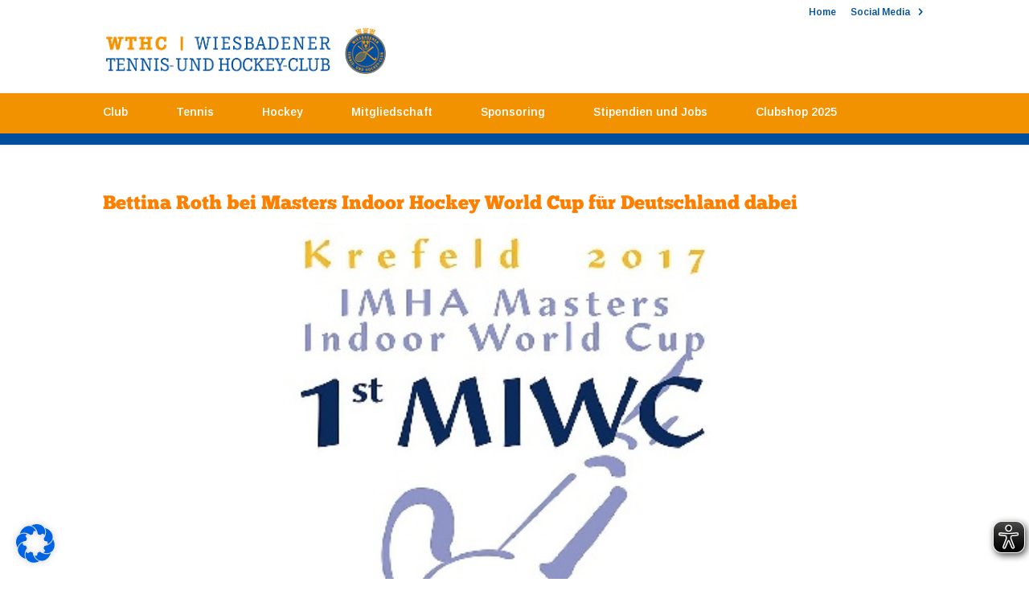

--- FILE ---
content_type: text/css
request_url: https://wthc.de/wp-content/uploads/fonts/1a2cb43f7f13a4f0a1eb1c563410963f/font.css?v=1667158958
body_size: 23035
content:
/*
 * Font file created by Local Google Fonts 0.19
 * Created: Sun, 30 Oct 2022 19:42:35 +0000
 * Handle: et-builder-googlefonts
 * Original URL: https://fonts.googleapis.com/css?family=Arimo:regular,500,600,700,italic,500italic,600italic,700italic&amp;subset=latin,latin-ext&amp;display=swap
*/

/* cyrillic-ext */
@font-face {
  font-family: 'Arimo';
  font-style: italic;
  font-weight: 400;
  font-display: swap;
  src: url(https://wthc.de/wp-content/uploads/fonts/1a2cb43f7f13a4f0a1eb1c563410963f/arimo-cyrillic-ext-v27-italic-400.woff2?c=1667158956) format('woff2');
  unicode-range: U+0460-052F, U+1C80-1C88, U+20B4, U+2DE0-2DFF, U+A640-A69F, U+FE2E-FE2F;
}
/* cyrillic */
@font-face {
  font-family: 'Arimo';
  font-style: italic;
  font-weight: 400;
  font-display: swap;
  src: url(https://wthc.de/wp-content/uploads/fonts/1a2cb43f7f13a4f0a1eb1c563410963f/arimo-cyrillic-v27-italic-400.woff2?c=1667158956) format('woff2');
  unicode-range: U+0301, U+0400-045F, U+0490-0491, U+04B0-04B1, U+2116;
}
/* greek-ext */
@font-face {
  font-family: 'Arimo';
  font-style: italic;
  font-weight: 400;
  font-display: swap;
  src: url(https://wthc.de/wp-content/uploads/fonts/1a2cb43f7f13a4f0a1eb1c563410963f/arimo-greek-ext-v27-italic-400.woff2?c=1667158956) format('woff2');
  unicode-range: U+1F00-1FFF;
}
/* greek */
@font-face {
  font-family: 'Arimo';
  font-style: italic;
  font-weight: 400;
  font-display: swap;
  src: url(https://wthc.de/wp-content/uploads/fonts/1a2cb43f7f13a4f0a1eb1c563410963f/arimo-greek-v27-italic-400.woff2?c=1667158956) format('woff2');
  unicode-range: U+0370-03FF;
}
/* hebrew */
@font-face {
  font-family: 'Arimo';
  font-style: italic;
  font-weight: 400;
  font-display: swap;
  src: url(https://wthc.de/wp-content/uploads/fonts/1a2cb43f7f13a4f0a1eb1c563410963f/arimo-hebrew-v27-italic-400.woff2?c=1667158956) format('woff2');
  unicode-range: U+0590-05FF, U+200C-2010, U+20AA, U+25CC, U+FB1D-FB4F;
}
/* vietnamese */
@font-face {
  font-family: 'Arimo';
  font-style: italic;
  font-weight: 400;
  font-display: swap;
  src: url(https://wthc.de/wp-content/uploads/fonts/1a2cb43f7f13a4f0a1eb1c563410963f/arimo-vietnamese-v27-italic-400.woff2?c=1667158956) format('woff2');
  unicode-range: U+0102-0103, U+0110-0111, U+0128-0129, U+0168-0169, U+01A0-01A1, U+01AF-01B0, U+1EA0-1EF9, U+20AB;
}
/* latin-ext */
@font-face {
  font-family: 'Arimo';
  font-style: italic;
  font-weight: 400;
  font-display: swap;
  src: url(https://wthc.de/wp-content/uploads/fonts/1a2cb43f7f13a4f0a1eb1c563410963f/arimo-latin-ext-v27-italic-400.woff2?c=1667158956) format('woff2');
  unicode-range: U+0100-024F, U+0259, U+1E00-1EFF, U+2020, U+20A0-20AB, U+20AD-20CF, U+2113, U+2C60-2C7F, U+A720-A7FF;
}
/* latin */
@font-face {
  font-family: 'Arimo';
  font-style: italic;
  font-weight: 400;
  font-display: swap;
  src: url(https://wthc.de/wp-content/uploads/fonts/1a2cb43f7f13a4f0a1eb1c563410963f/arimo-latin-v27-italic-400.woff2?c=1667158956) format('woff2');
  unicode-range: U+0000-00FF, U+0131, U+0152-0153, U+02BB-02BC, U+02C6, U+02DA, U+02DC, U+2000-206F, U+2074, U+20AC, U+2122, U+2191, U+2193, U+2212, U+2215, U+FEFF, U+FFFD;
}
/* cyrillic-ext */
@font-face {
  font-family: 'Arimo';
  font-style: italic;
  font-weight: 500;
  font-display: swap;
  src: url(https://wthc.de/wp-content/uploads/fonts/1a2cb43f7f13a4f0a1eb1c563410963f/arimo-cyrillic-ext-v27-italic-400.woff2?c=1667158956) format('woff2');
  unicode-range: U+0460-052F, U+1C80-1C88, U+20B4, U+2DE0-2DFF, U+A640-A69F, U+FE2E-FE2F;
}
/* cyrillic */
@font-face {
  font-family: 'Arimo';
  font-style: italic;
  font-weight: 500;
  font-display: swap;
  src: url(https://wthc.de/wp-content/uploads/fonts/1a2cb43f7f13a4f0a1eb1c563410963f/arimo-cyrillic-v27-italic-400.woff2?c=1667158956) format('woff2');
  unicode-range: U+0301, U+0400-045F, U+0490-0491, U+04B0-04B1, U+2116;
}
/* greek-ext */
@font-face {
  font-family: 'Arimo';
  font-style: italic;
  font-weight: 500;
  font-display: swap;
  src: url(https://wthc.de/wp-content/uploads/fonts/1a2cb43f7f13a4f0a1eb1c563410963f/arimo-greek-ext-v27-italic-400.woff2?c=1667158956) format('woff2');
  unicode-range: U+1F00-1FFF;
}
/* greek */
@font-face {
  font-family: 'Arimo';
  font-style: italic;
  font-weight: 500;
  font-display: swap;
  src: url(https://wthc.de/wp-content/uploads/fonts/1a2cb43f7f13a4f0a1eb1c563410963f/arimo-greek-v27-italic-400.woff2?c=1667158956) format('woff2');
  unicode-range: U+0370-03FF;
}
/* hebrew */
@font-face {
  font-family: 'Arimo';
  font-style: italic;
  font-weight: 500;
  font-display: swap;
  src: url(https://wthc.de/wp-content/uploads/fonts/1a2cb43f7f13a4f0a1eb1c563410963f/arimo-hebrew-v27-italic-400.woff2?c=1667158956) format('woff2');
  unicode-range: U+0590-05FF, U+200C-2010, U+20AA, U+25CC, U+FB1D-FB4F;
}
/* vietnamese */
@font-face {
  font-family: 'Arimo';
  font-style: italic;
  font-weight: 500;
  font-display: swap;
  src: url(https://wthc.de/wp-content/uploads/fonts/1a2cb43f7f13a4f0a1eb1c563410963f/arimo-vietnamese-v27-italic-400.woff2?c=1667158956) format('woff2');
  unicode-range: U+0102-0103, U+0110-0111, U+0128-0129, U+0168-0169, U+01A0-01A1, U+01AF-01B0, U+1EA0-1EF9, U+20AB;
}
/* latin-ext */
@font-face {
  font-family: 'Arimo';
  font-style: italic;
  font-weight: 500;
  font-display: swap;
  src: url(https://wthc.de/wp-content/uploads/fonts/1a2cb43f7f13a4f0a1eb1c563410963f/arimo-latin-ext-v27-italic-400.woff2?c=1667158956) format('woff2');
  unicode-range: U+0100-024F, U+0259, U+1E00-1EFF, U+2020, U+20A0-20AB, U+20AD-20CF, U+2113, U+2C60-2C7F, U+A720-A7FF;
}
/* latin */
@font-face {
  font-family: 'Arimo';
  font-style: italic;
  font-weight: 500;
  font-display: swap;
  src: url(https://wthc.de/wp-content/uploads/fonts/1a2cb43f7f13a4f0a1eb1c563410963f/arimo-latin-v27-italic-400.woff2?c=1667158956) format('woff2');
  unicode-range: U+0000-00FF, U+0131, U+0152-0153, U+02BB-02BC, U+02C6, U+02DA, U+02DC, U+2000-206F, U+2074, U+20AC, U+2122, U+2191, U+2193, U+2212, U+2215, U+FEFF, U+FFFD;
}
/* cyrillic-ext */
@font-face {
  font-family: 'Arimo';
  font-style: italic;
  font-weight: 600;
  font-display: swap;
  src: url(https://wthc.de/wp-content/uploads/fonts/1a2cb43f7f13a4f0a1eb1c563410963f/arimo-cyrillic-ext-v27-italic-400.woff2?c=1667158956) format('woff2');
  unicode-range: U+0460-052F, U+1C80-1C88, U+20B4, U+2DE0-2DFF, U+A640-A69F, U+FE2E-FE2F;
}
/* cyrillic */
@font-face {
  font-family: 'Arimo';
  font-style: italic;
  font-weight: 600;
  font-display: swap;
  src: url(https://wthc.de/wp-content/uploads/fonts/1a2cb43f7f13a4f0a1eb1c563410963f/arimo-cyrillic-v27-italic-400.woff2?c=1667158956) format('woff2');
  unicode-range: U+0301, U+0400-045F, U+0490-0491, U+04B0-04B1, U+2116;
}
/* greek-ext */
@font-face {
  font-family: 'Arimo';
  font-style: italic;
  font-weight: 600;
  font-display: swap;
  src: url(https://wthc.de/wp-content/uploads/fonts/1a2cb43f7f13a4f0a1eb1c563410963f/arimo-greek-ext-v27-italic-400.woff2?c=1667158956) format('woff2');
  unicode-range: U+1F00-1FFF;
}
/* greek */
@font-face {
  font-family: 'Arimo';
  font-style: italic;
  font-weight: 600;
  font-display: swap;
  src: url(https://wthc.de/wp-content/uploads/fonts/1a2cb43f7f13a4f0a1eb1c563410963f/arimo-greek-v27-italic-400.woff2?c=1667158956) format('woff2');
  unicode-range: U+0370-03FF;
}
/* hebrew */
@font-face {
  font-family: 'Arimo';
  font-style: italic;
  font-weight: 600;
  font-display: swap;
  src: url(https://wthc.de/wp-content/uploads/fonts/1a2cb43f7f13a4f0a1eb1c563410963f/arimo-hebrew-v27-italic-400.woff2?c=1667158956) format('woff2');
  unicode-range: U+0590-05FF, U+200C-2010, U+20AA, U+25CC, U+FB1D-FB4F;
}
/* vietnamese */
@font-face {
  font-family: 'Arimo';
  font-style: italic;
  font-weight: 600;
  font-display: swap;
  src: url(https://wthc.de/wp-content/uploads/fonts/1a2cb43f7f13a4f0a1eb1c563410963f/arimo-vietnamese-v27-italic-400.woff2?c=1667158956) format('woff2');
  unicode-range: U+0102-0103, U+0110-0111, U+0128-0129, U+0168-0169, U+01A0-01A1, U+01AF-01B0, U+1EA0-1EF9, U+20AB;
}
/* latin-ext */
@font-face {
  font-family: 'Arimo';
  font-style: italic;
  font-weight: 600;
  font-display: swap;
  src: url(https://wthc.de/wp-content/uploads/fonts/1a2cb43f7f13a4f0a1eb1c563410963f/arimo-latin-ext-v27-italic-400.woff2?c=1667158956) format('woff2');
  unicode-range: U+0100-024F, U+0259, U+1E00-1EFF, U+2020, U+20A0-20AB, U+20AD-20CF, U+2113, U+2C60-2C7F, U+A720-A7FF;
}
/* latin */
@font-face {
  font-family: 'Arimo';
  font-style: italic;
  font-weight: 600;
  font-display: swap;
  src: url(https://wthc.de/wp-content/uploads/fonts/1a2cb43f7f13a4f0a1eb1c563410963f/arimo-latin-v27-italic-400.woff2?c=1667158956) format('woff2');
  unicode-range: U+0000-00FF, U+0131, U+0152-0153, U+02BB-02BC, U+02C6, U+02DA, U+02DC, U+2000-206F, U+2074, U+20AC, U+2122, U+2191, U+2193, U+2212, U+2215, U+FEFF, U+FFFD;
}
/* cyrillic-ext */
@font-face {
  font-family: 'Arimo';
  font-style: italic;
  font-weight: 700;
  font-display: swap;
  src: url(https://wthc.de/wp-content/uploads/fonts/1a2cb43f7f13a4f0a1eb1c563410963f/arimo-cyrillic-ext-v27-italic-400.woff2?c=1667158956) format('woff2');
  unicode-range: U+0460-052F, U+1C80-1C88, U+20B4, U+2DE0-2DFF, U+A640-A69F, U+FE2E-FE2F;
}
/* cyrillic */
@font-face {
  font-family: 'Arimo';
  font-style: italic;
  font-weight: 700;
  font-display: swap;
  src: url(https://wthc.de/wp-content/uploads/fonts/1a2cb43f7f13a4f0a1eb1c563410963f/arimo-cyrillic-v27-italic-400.woff2?c=1667158956) format('woff2');
  unicode-range: U+0301, U+0400-045F, U+0490-0491, U+04B0-04B1, U+2116;
}
/* greek-ext */
@font-face {
  font-family: 'Arimo';
  font-style: italic;
  font-weight: 700;
  font-display: swap;
  src: url(https://wthc.de/wp-content/uploads/fonts/1a2cb43f7f13a4f0a1eb1c563410963f/arimo-greek-ext-v27-italic-400.woff2?c=1667158956) format('woff2');
  unicode-range: U+1F00-1FFF;
}
/* greek */
@font-face {
  font-family: 'Arimo';
  font-style: italic;
  font-weight: 700;
  font-display: swap;
  src: url(https://wthc.de/wp-content/uploads/fonts/1a2cb43f7f13a4f0a1eb1c563410963f/arimo-greek-v27-italic-400.woff2?c=1667158956) format('woff2');
  unicode-range: U+0370-03FF;
}
/* hebrew */
@font-face {
  font-family: 'Arimo';
  font-style: italic;
  font-weight: 700;
  font-display: swap;
  src: url(https://wthc.de/wp-content/uploads/fonts/1a2cb43f7f13a4f0a1eb1c563410963f/arimo-hebrew-v27-italic-400.woff2?c=1667158956) format('woff2');
  unicode-range: U+0590-05FF, U+200C-2010, U+20AA, U+25CC, U+FB1D-FB4F;
}
/* vietnamese */
@font-face {
  font-family: 'Arimo';
  font-style: italic;
  font-weight: 700;
  font-display: swap;
  src: url(https://wthc.de/wp-content/uploads/fonts/1a2cb43f7f13a4f0a1eb1c563410963f/arimo-vietnamese-v27-italic-400.woff2?c=1667158956) format('woff2');
  unicode-range: U+0102-0103, U+0110-0111, U+0128-0129, U+0168-0169, U+01A0-01A1, U+01AF-01B0, U+1EA0-1EF9, U+20AB;
}
/* latin-ext */
@font-face {
  font-family: 'Arimo';
  font-style: italic;
  font-weight: 700;
  font-display: swap;
  src: url(https://wthc.de/wp-content/uploads/fonts/1a2cb43f7f13a4f0a1eb1c563410963f/arimo-latin-ext-v27-italic-400.woff2?c=1667158956) format('woff2');
  unicode-range: U+0100-024F, U+0259, U+1E00-1EFF, U+2020, U+20A0-20AB, U+20AD-20CF, U+2113, U+2C60-2C7F, U+A720-A7FF;
}
/* latin */
@font-face {
  font-family: 'Arimo';
  font-style: italic;
  font-weight: 700;
  font-display: swap;
  src: url(https://wthc.de/wp-content/uploads/fonts/1a2cb43f7f13a4f0a1eb1c563410963f/arimo-latin-v27-italic-400.woff2?c=1667158956) format('woff2');
  unicode-range: U+0000-00FF, U+0131, U+0152-0153, U+02BB-02BC, U+02C6, U+02DA, U+02DC, U+2000-206F, U+2074, U+20AC, U+2122, U+2191, U+2193, U+2212, U+2215, U+FEFF, U+FFFD;
}
/* cyrillic-ext */
@font-face {
  font-family: 'Arimo';
  font-style: normal;
  font-weight: 400;
  font-display: swap;
  src: url(https://wthc.de/wp-content/uploads/fonts/1a2cb43f7f13a4f0a1eb1c563410963f/arimo-cyrillic-ext-v27-normal-400.woff2?c=1667158957) format('woff2');
  unicode-range: U+0460-052F, U+1C80-1C88, U+20B4, U+2DE0-2DFF, U+A640-A69F, U+FE2E-FE2F;
}
/* cyrillic */
@font-face {
  font-family: 'Arimo';
  font-style: normal;
  font-weight: 400;
  font-display: swap;
  src: url(https://wthc.de/wp-content/uploads/fonts/1a2cb43f7f13a4f0a1eb1c563410963f/arimo-cyrillic-v27-normal-400.woff2?c=1667158957) format('woff2');
  unicode-range: U+0301, U+0400-045F, U+0490-0491, U+04B0-04B1, U+2116;
}
/* greek-ext */
@font-face {
  font-family: 'Arimo';
  font-style: normal;
  font-weight: 400;
  font-display: swap;
  src: url(https://wthc.de/wp-content/uploads/fonts/1a2cb43f7f13a4f0a1eb1c563410963f/arimo-greek-ext-v27-normal-400.woff2?c=1667158957) format('woff2');
  unicode-range: U+1F00-1FFF;
}
/* greek */
@font-face {
  font-family: 'Arimo';
  font-style: normal;
  font-weight: 400;
  font-display: swap;
  src: url(https://wthc.de/wp-content/uploads/fonts/1a2cb43f7f13a4f0a1eb1c563410963f/arimo-greek-v27-normal-400.woff2?c=1667158957) format('woff2');
  unicode-range: U+0370-03FF;
}
/* hebrew */
@font-face {
  font-family: 'Arimo';
  font-style: normal;
  font-weight: 400;
  font-display: swap;
  src: url(https://wthc.de/wp-content/uploads/fonts/1a2cb43f7f13a4f0a1eb1c563410963f/arimo-hebrew-v27-normal-400.woff2?c=1667158957) format('woff2');
  unicode-range: U+0590-05FF, U+200C-2010, U+20AA, U+25CC, U+FB1D-FB4F;
}
/* vietnamese */
@font-face {
  font-family: 'Arimo';
  font-style: normal;
  font-weight: 400;
  font-display: swap;
  src: url(https://wthc.de/wp-content/uploads/fonts/1a2cb43f7f13a4f0a1eb1c563410963f/arimo-vietnamese-v27-normal-400.woff2?c=1667158957) format('woff2');
  unicode-range: U+0102-0103, U+0110-0111, U+0128-0129, U+0168-0169, U+01A0-01A1, U+01AF-01B0, U+1EA0-1EF9, U+20AB;
}
/* latin-ext */
@font-face {
  font-family: 'Arimo';
  font-style: normal;
  font-weight: 400;
  font-display: swap;
  src: url(https://wthc.de/wp-content/uploads/fonts/1a2cb43f7f13a4f0a1eb1c563410963f/arimo-latin-ext-v27-normal-400.woff2?c=1667158957) format('woff2');
  unicode-range: U+0100-024F, U+0259, U+1E00-1EFF, U+2020, U+20A0-20AB, U+20AD-20CF, U+2113, U+2C60-2C7F, U+A720-A7FF;
}
/* latin */
@font-face {
  font-family: 'Arimo';
  font-style: normal;
  font-weight: 400;
  font-display: swap;
  src: url(https://wthc.de/wp-content/uploads/fonts/1a2cb43f7f13a4f0a1eb1c563410963f/arimo-latin-v27-normal-400.woff2?c=1667158957) format('woff2');
  unicode-range: U+0000-00FF, U+0131, U+0152-0153, U+02BB-02BC, U+02C6, U+02DA, U+02DC, U+2000-206F, U+2074, U+20AC, U+2122, U+2191, U+2193, U+2212, U+2215, U+FEFF, U+FFFD;
}
/* cyrillic-ext */
@font-face {
  font-family: 'Arimo';
  font-style: normal;
  font-weight: 500;
  font-display: swap;
  src: url(https://wthc.de/wp-content/uploads/fonts/1a2cb43f7f13a4f0a1eb1c563410963f/arimo-cyrillic-ext-v27-normal-400.woff2?c=1667158957) format('woff2');
  unicode-range: U+0460-052F, U+1C80-1C88, U+20B4, U+2DE0-2DFF, U+A640-A69F, U+FE2E-FE2F;
}
/* cyrillic */
@font-face {
  font-family: 'Arimo';
  font-style: normal;
  font-weight: 500;
  font-display: swap;
  src: url(https://wthc.de/wp-content/uploads/fonts/1a2cb43f7f13a4f0a1eb1c563410963f/arimo-cyrillic-v27-normal-400.woff2?c=1667158957) format('woff2');
  unicode-range: U+0301, U+0400-045F, U+0490-0491, U+04B0-04B1, U+2116;
}
/* greek-ext */
@font-face {
  font-family: 'Arimo';
  font-style: normal;
  font-weight: 500;
  font-display: swap;
  src: url(https://wthc.de/wp-content/uploads/fonts/1a2cb43f7f13a4f0a1eb1c563410963f/arimo-greek-ext-v27-normal-400.woff2?c=1667158957) format('woff2');
  unicode-range: U+1F00-1FFF;
}
/* greek */
@font-face {
  font-family: 'Arimo';
  font-style: normal;
  font-weight: 500;
  font-display: swap;
  src: url(https://wthc.de/wp-content/uploads/fonts/1a2cb43f7f13a4f0a1eb1c563410963f/arimo-greek-v27-normal-400.woff2?c=1667158957) format('woff2');
  unicode-range: U+0370-03FF;
}
/* hebrew */
@font-face {
  font-family: 'Arimo';
  font-style: normal;
  font-weight: 500;
  font-display: swap;
  src: url(https://wthc.de/wp-content/uploads/fonts/1a2cb43f7f13a4f0a1eb1c563410963f/arimo-hebrew-v27-normal-400.woff2?c=1667158957) format('woff2');
  unicode-range: U+0590-05FF, U+200C-2010, U+20AA, U+25CC, U+FB1D-FB4F;
}
/* vietnamese */
@font-face {
  font-family: 'Arimo';
  font-style: normal;
  font-weight: 500;
  font-display: swap;
  src: url(https://wthc.de/wp-content/uploads/fonts/1a2cb43f7f13a4f0a1eb1c563410963f/arimo-vietnamese-v27-normal-400.woff2?c=1667158957) format('woff2');
  unicode-range: U+0102-0103, U+0110-0111, U+0128-0129, U+0168-0169, U+01A0-01A1, U+01AF-01B0, U+1EA0-1EF9, U+20AB;
}
/* latin-ext */
@font-face {
  font-family: 'Arimo';
  font-style: normal;
  font-weight: 500;
  font-display: swap;
  src: url(https://wthc.de/wp-content/uploads/fonts/1a2cb43f7f13a4f0a1eb1c563410963f/arimo-latin-ext-v27-normal-400.woff2?c=1667158957) format('woff2');
  unicode-range: U+0100-024F, U+0259, U+1E00-1EFF, U+2020, U+20A0-20AB, U+20AD-20CF, U+2113, U+2C60-2C7F, U+A720-A7FF;
}
/* latin */
@font-face {
  font-family: 'Arimo';
  font-style: normal;
  font-weight: 500;
  font-display: swap;
  src: url(https://wthc.de/wp-content/uploads/fonts/1a2cb43f7f13a4f0a1eb1c563410963f/arimo-latin-v27-normal-400.woff2?c=1667158957) format('woff2');
  unicode-range: U+0000-00FF, U+0131, U+0152-0153, U+02BB-02BC, U+02C6, U+02DA, U+02DC, U+2000-206F, U+2074, U+20AC, U+2122, U+2191, U+2193, U+2212, U+2215, U+FEFF, U+FFFD;
}
/* cyrillic-ext */
@font-face {
  font-family: 'Arimo';
  font-style: normal;
  font-weight: 600;
  font-display: swap;
  src: url(https://wthc.de/wp-content/uploads/fonts/1a2cb43f7f13a4f0a1eb1c563410963f/arimo-cyrillic-ext-v27-normal-400.woff2?c=1667158957) format('woff2');
  unicode-range: U+0460-052F, U+1C80-1C88, U+20B4, U+2DE0-2DFF, U+A640-A69F, U+FE2E-FE2F;
}
/* cyrillic */
@font-face {
  font-family: 'Arimo';
  font-style: normal;
  font-weight: 600;
  font-display: swap;
  src: url(https://wthc.de/wp-content/uploads/fonts/1a2cb43f7f13a4f0a1eb1c563410963f/arimo-cyrillic-v27-normal-400.woff2?c=1667158957) format('woff2');
  unicode-range: U+0301, U+0400-045F, U+0490-0491, U+04B0-04B1, U+2116;
}
/* greek-ext */
@font-face {
  font-family: 'Arimo';
  font-style: normal;
  font-weight: 600;
  font-display: swap;
  src: url(https://wthc.de/wp-content/uploads/fonts/1a2cb43f7f13a4f0a1eb1c563410963f/arimo-greek-ext-v27-normal-400.woff2?c=1667158957) format('woff2');
  unicode-range: U+1F00-1FFF;
}
/* greek */
@font-face {
  font-family: 'Arimo';
  font-style: normal;
  font-weight: 600;
  font-display: swap;
  src: url(https://wthc.de/wp-content/uploads/fonts/1a2cb43f7f13a4f0a1eb1c563410963f/arimo-greek-v27-normal-400.woff2?c=1667158957) format('woff2');
  unicode-range: U+0370-03FF;
}
/* hebrew */
@font-face {
  font-family: 'Arimo';
  font-style: normal;
  font-weight: 600;
  font-display: swap;
  src: url(https://wthc.de/wp-content/uploads/fonts/1a2cb43f7f13a4f0a1eb1c563410963f/arimo-hebrew-v27-normal-400.woff2?c=1667158957) format('woff2');
  unicode-range: U+0590-05FF, U+200C-2010, U+20AA, U+25CC, U+FB1D-FB4F;
}
/* vietnamese */
@font-face {
  font-family: 'Arimo';
  font-style: normal;
  font-weight: 600;
  font-display: swap;
  src: url(https://wthc.de/wp-content/uploads/fonts/1a2cb43f7f13a4f0a1eb1c563410963f/arimo-vietnamese-v27-normal-400.woff2?c=1667158957) format('woff2');
  unicode-range: U+0102-0103, U+0110-0111, U+0128-0129, U+0168-0169, U+01A0-01A1, U+01AF-01B0, U+1EA0-1EF9, U+20AB;
}
/* latin-ext */
@font-face {
  font-family: 'Arimo';
  font-style: normal;
  font-weight: 600;
  font-display: swap;
  src: url(https://wthc.de/wp-content/uploads/fonts/1a2cb43f7f13a4f0a1eb1c563410963f/arimo-latin-ext-v27-normal-400.woff2?c=1667158957) format('woff2');
  unicode-range: U+0100-024F, U+0259, U+1E00-1EFF, U+2020, U+20A0-20AB, U+20AD-20CF, U+2113, U+2C60-2C7F, U+A720-A7FF;
}
/* latin */
@font-face {
  font-family: 'Arimo';
  font-style: normal;
  font-weight: 600;
  font-display: swap;
  src: url(https://wthc.de/wp-content/uploads/fonts/1a2cb43f7f13a4f0a1eb1c563410963f/arimo-latin-v27-normal-400.woff2?c=1667158957) format('woff2');
  unicode-range: U+0000-00FF, U+0131, U+0152-0153, U+02BB-02BC, U+02C6, U+02DA, U+02DC, U+2000-206F, U+2074, U+20AC, U+2122, U+2191, U+2193, U+2212, U+2215, U+FEFF, U+FFFD;
}
/* cyrillic-ext */
@font-face {
  font-family: 'Arimo';
  font-style: normal;
  font-weight: 700;
  font-display: swap;
  src: url(https://wthc.de/wp-content/uploads/fonts/1a2cb43f7f13a4f0a1eb1c563410963f/arimo-cyrillic-ext-v27-normal-400.woff2?c=1667158957) format('woff2');
  unicode-range: U+0460-052F, U+1C80-1C88, U+20B4, U+2DE0-2DFF, U+A640-A69F, U+FE2E-FE2F;
}
/* cyrillic */
@font-face {
  font-family: 'Arimo';
  font-style: normal;
  font-weight: 700;
  font-display: swap;
  src: url(https://wthc.de/wp-content/uploads/fonts/1a2cb43f7f13a4f0a1eb1c563410963f/arimo-cyrillic-v27-normal-400.woff2?c=1667158957) format('woff2');
  unicode-range: U+0301, U+0400-045F, U+0490-0491, U+04B0-04B1, U+2116;
}
/* greek-ext */
@font-face {
  font-family: 'Arimo';
  font-style: normal;
  font-weight: 700;
  font-display: swap;
  src: url(https://wthc.de/wp-content/uploads/fonts/1a2cb43f7f13a4f0a1eb1c563410963f/arimo-greek-ext-v27-normal-400.woff2?c=1667158957) format('woff2');
  unicode-range: U+1F00-1FFF;
}
/* greek */
@font-face {
  font-family: 'Arimo';
  font-style: normal;
  font-weight: 700;
  font-display: swap;
  src: url(https://wthc.de/wp-content/uploads/fonts/1a2cb43f7f13a4f0a1eb1c563410963f/arimo-greek-v27-normal-400.woff2?c=1667158957) format('woff2');
  unicode-range: U+0370-03FF;
}
/* hebrew */
@font-face {
  font-family: 'Arimo';
  font-style: normal;
  font-weight: 700;
  font-display: swap;
  src: url(https://wthc.de/wp-content/uploads/fonts/1a2cb43f7f13a4f0a1eb1c563410963f/arimo-hebrew-v27-normal-400.woff2?c=1667158957) format('woff2');
  unicode-range: U+0590-05FF, U+200C-2010, U+20AA, U+25CC, U+FB1D-FB4F;
}
/* vietnamese */
@font-face {
  font-family: 'Arimo';
  font-style: normal;
  font-weight: 700;
  font-display: swap;
  src: url(https://wthc.de/wp-content/uploads/fonts/1a2cb43f7f13a4f0a1eb1c563410963f/arimo-vietnamese-v27-normal-400.woff2?c=1667158957) format('woff2');
  unicode-range: U+0102-0103, U+0110-0111, U+0128-0129, U+0168-0169, U+01A0-01A1, U+01AF-01B0, U+1EA0-1EF9, U+20AB;
}
/* latin-ext */
@font-face {
  font-family: 'Arimo';
  font-style: normal;
  font-weight: 700;
  font-display: swap;
  src: url(https://wthc.de/wp-content/uploads/fonts/1a2cb43f7f13a4f0a1eb1c563410963f/arimo-latin-ext-v27-normal-400.woff2?c=1667158957) format('woff2');
  unicode-range: U+0100-024F, U+0259, U+1E00-1EFF, U+2020, U+20A0-20AB, U+20AD-20CF, U+2113, U+2C60-2C7F, U+A720-A7FF;
}
/* latin */
@font-face {
  font-family: 'Arimo';
  font-style: normal;
  font-weight: 700;
  font-display: swap;
  src: url(https://wthc.de/wp-content/uploads/fonts/1a2cb43f7f13a4f0a1eb1c563410963f/arimo-latin-v27-normal-400.woff2?c=1667158957) format('woff2');
  unicode-range: U+0000-00FF, U+0131, U+0152-0153, U+02BB-02BC, U+02C6, U+02DA, U+02DC, U+2000-206F, U+2074, U+20AC, U+2122, U+2191, U+2193, U+2212, U+2215, U+FEFF, U+FFFD;
}


--- FILE ---
content_type: text/css
request_url: https://wthc.de/wp-content/themes/divi-child/style.css?ver=4.27.5
body_size: 10838
content:
@font-face {
font-family: 'Chunkfive';
src: url("Chunkfive.otf") format("opentype");
}


/*
Theme Name:     divi-child
Description:    
Author:         admin
Template:       Divi

(optional values you can add: Theme URI, Author URI, Version, License, License URI, Tags, Text Domain)
*/




/* Colors

Blau: #004f9e
Orange: #f4671a

Orange neu: #ff8000

Dunkelorange: #af3901
 */


/* Typo */


h1,
h2,
h3,
h5,
h6 {
	padding-bottom: 10px;
	color: #333;
	font-weight: 300;
	line-height: 1em;
}

h1 a,
h2 a,
h3 a,
h4 a,
h5 a,
h6 a {
	color: inherit;
}

h1 {
	font-size: 24px !important;
	font-family: 'Chunkfive', serif !important;
	color: #ff8000 !important;
	font-weight: 300;
}

h2 {
	font-size: 20px !important;
	font-family: 'Chunkfive', serif !important;
	color: #ff8000 !important;
		font-weight: 300;


}

h3 {
	font-family: 'Chunkfive', serif !important;
	font-size: 16px !important;
	color: #ff8000;
		font-weight: 300;

}

h4 {
	font-size: 22px;
	color: #ff8000;
		font-weight: 300;

}

h4.widgettitle {
	font-family: 'Chunkfive', serif !important;
	font-size: 22px;
	color: #ff8000;
	font-weight: 300;
}


h5.et_pb_toggle_title {
	font-size: 20px !important;
	font-family: 'Chunkfive', serif !important;
	color: #ff8000 !important;
		font-weight: 300;
}

h5 {
	font-size: 18px;
		font-weight: 300;

}

h6 {
	font-size: 16px;
		font-weight: 300;

}


p {
	font-size: 14px !important;
	line-height: 20px !important;
	color: #333 !important;

}

sup {
  /* Specified in % so that the sup/sup is the
     right size relative to the surrounding text */
  font-size: 70%;

  /* Zero out the line-height so that it doesn't
     interfere with the positioning that follows */
  line-height: 0;

  /* Where the magic happens: makes all browsers position
     the sup/sup properly, relative to the surrounding text */
  position: relative;

  /* Note that if you're using Eric Meyer's reset.css, this
     is already set and you can remove this rule */
  vertical-align: baseline;
  top: -0.5em;
}



/* Standardelemente */

hr { 
    display: block;
    margin-top: 0.5em;
    margin-bottom: 0.5em;
    margin-left: auto;
    margin-right: auto;
    border-style: dotted;
    border-width: 1px;
    border-color: #000;
    border: none;
    border-top: 1px dotted;
    background-color: #fff;
}





/* Read More Mod */

a.more-link {
	font-family: 'Chunkfive', serif !important;
	font-size: 14px !important;
	line-height: 19px !important;
	color: #f4671a !important;
    display: inline;
    float: none;
    font-weight: 300;

}

a.more-link:hover {
	color: #af3901 !important;
	font-weight: 300;


}


.template-blog .more-link {

    float: none;
}

.template-blog .entry-content > p {
    display: inline;
    border: 0;
}

.template-blog .entry-content {
    margin-bottom: 20px;
    padding-bottom: 10px;
    border-bottom: 1px solid #F8F8F8
}

.et_pb_post p {
    display: inline;
    border: 0;
}






/* Header Mods */

#page-container {
padding-top: 196px;
}

#main-header {
top: 41px;
}

#et-top-navigation {
	position: relative !important;
	float: right;
}






/* Maphack */

.et_pb_column_1_2 .et_pb_map, .et_pb_column_3_8 .et_pb_map {
height: 450px !important;
width: 100%;
}





/* Header Mod */

@media only screen and (min-width: 981px) {
/**** Logo and Menu Left ****/
.logo_container {
text-align: left !important;
margin: 0 0%;
}

#main-header {
background: url('https://www.wthc.de/wp-content/themes/divi-child/wthc_header_background.jpg') repeat-x top;
background-position:  0px -20px;
border-bottom: 14px #004f9e solid;


}

.et_menu_container {


}





.et_header_style_left #et-top-navigation nav > ul > li > a {
	padding-bottom: 20px !important;
}

.et_header_style_left .logo_container {
    display: block;
    float: left;
    position: relative;
    text-align: right;
    width: 100%;
    margin-top: 5px;
}

.logo_container #logo {
    width: 34%;
}



#et-top-navigation {
text-align: left !important;
float: left;
display: inline-block;
padding-left: 0 !important;
font-family: 'Arimo', Helvetica, Arial, Lucida, sans-serif;
font-weight: 400;
padding: 40px 0 0 0 !important;
}


#top-menu li.current-menu-item > a  {
color: #fff !important;
}

.nav ul li a:hover {
opacity: 1 !important;
background-color: #af3901 !important;
color: #f4671a !important;

}



#top-menu-nav > ul > li > a:hover {
opacity: 1 !important;
}

.nav li ul {
position: absolute;
padding: 10px 0;
}



/**** Header ****/
#top-menu-nav {
margin: 0 0%;
}
.et_header_style_centered #main-header .container {
width: 100% !important;
max-width: 100% !important;
}
}


/* Mobile Menu Hack */

.et_mobile_menu {
background: #ea5a0b !important;
border-top: 3px solid #fff;
}








/* Menu Styles */



#top-menu li {
	display: inline-block;
	padding-right: 36px;
	font-size: 14px;
}

#top-menu > li:last-child {
	padding-right: 0;
}

#top-menu a {
	display: block;
	position: relative;
	color: rgba(0, 0, 0, 0.6);
	text-decoration: none;
	-webkit-transition: all 0.4s ease-in-out;
	-moz-transition: all 0.4s ease-in-out;
	transition: all 0.4s ease-in-out;
	font-family: 'Arimo', Helvetica, Arial, Lucida, sans-serif;
	font-size: 14px !important;
	font-weight: 600 !important;
}

#top-menu-nav > ul > li > a:hover,
#et-secondary-menu > ul > li > a:hover,
#et-info-email:hover,
.et-social-icons a:hover {
	opacity: 0.7;
	-webkit-transition: all 0.4s ease-in-out;
	-moz-transition: all 0.4s ease-in-out;
	transition: all 0.4s ease-in-out;
}


/** App Style header and Drop Down Menu **/

@media (max-width: 980px) {
 .container.et_menu_container { 
 width: calc( 100% - 60px);
 }
}

.et_mobile_menu {
 margin-left: -30px;
 padding: 5%;
 width: calc( 100% + 60px);
}

.mobile_nav.opened .mobile_menu_bar:before {
 content: "\4d";
}

/*-----------------Menu Dropdown Icon---------------- */
 
#et-secondary-nav .menu-item-has-children>a:first-child:after, #top-menu .menu-item-has-children>a:first-child:after {
    content: "\35";
}
 
#et-secondary-nav .menu-item-has-children:hover>a:first-child:after, #top-menu .menu-item-has-children:hover>a:first-child:after {
    content: "\35";
}

#top-menu .menu-item-has-children > a:first-child::after, .fullwidth-menu .menu-item-has-children > a:first-child::after,  #et-secondary-nav .menu-item-has-children > a:first-child::after {
display: none;
}

.sub-menu .menu-item-has-children > a:first-child::after, .fullwidth-menu .menu-item-has-children > a:first-child::after,  #et-secondary-nav .menu-item-has-children > a:first-child::after {
display: inline-block !important;
}

/**** Dropdownbreite ****/

.nav li ul {
width: 300px !important;
}

.nav li li ul {
left: 290px !important;
}

#top-menu li li a {
width: 290px !important;
}

#top-menu li li {
margin-left: 0px !important;
padding-left: 0px !important;
}


/**** Sliderhöhe ****/

@media only screen and ( min-width:981px ) {
    /* Set the slider height */
    .et_pb_slider, .et_pb_slider .et_pb_container { 
        height: 500px !important; 
    }
    .et_pb_slider, .et_pb_slider .et_pb_slide { 
        max-height: 500px; 
    }

}



/**** Sliderdescription ****/


.et_pb_slide_description {
	position: relative;
	top: 55% !important;
	left: 0% !important;
 	width: auto !important;
	height: auto !important;
	margin-left: 0% !important;
	margin-right: 60% !important;
	margin-bottom: 2.5% !important;
/*	background: url('https://www.wiesbaden-hockeypark.de/wp-content/themes/divi-child/slider_description_back.png') repeat top;  */
	text-align: left; 
	padding: 0 0 0 0 !important;
	padding-top: 350px !important; 
	padding-bottom: 27% !important;
	padding-left: 0% !important;

}

@media only screen and ( max-width:756px ) {

.et_pb_slide_description {
	position: relative;
	top: 55% !important;
	left: 0% !important;
 	width: auto !important;
	height: auto !important;
	margin-left: 0% !important;
	margin-right: 0% !important;
	margin-bottom: 2.5% !important;
/*	background: url('https://www.wiesbaden-hockeypark.de/wp-content/themes/divi-child/slider_description_back.png') repeat top;  */
	text-align: left; 
	padding: 0 0 0 0 !important;
	padding-top: 2.5% !important; 
	padding-bottom: 27% !important;
	padding-left: 0% !important;

}
}



.et_pb_slide_content p {
	color: #fff !important;

}


/*

Blau: #004f9e
Orange: #f4671a
Dunkelorange: #af3901

*/


/* Widget Mods */

h4 {
	padding-bottom: 10px;
	color: #004f9e;
	font-weight: 500;
	line-height: 1em;
}

.et_pb_bg_layout_light .et_pb_widget li a {
	color: #004f9e;
}

.et_pb_widget ul li {
	margin-bottom: 0;
}

.textwidget, .textwidget a {
	color: #fff !important;

}

.textwidget a {
	color: #fff !important;

}


.laenderspielwidget {
 background-color: #f4671a !important;
 color: #fff !important;
 padding: 10px;


}
.laenderspielwidget h4 {
 color: #fff !important;


}

.laenderspielwidget a {
 color: #fff !important;


}






/* Blog Grid Mods */

.et_pb_image_container {
	margin: 0px 0px 0px !important;
}

.et_pb_blog_grid .et_pb_post {
	padding: 0px;
	border: 1px solid #d8d8d8;
	background-color: #fff;
	word-wrap: break-word;
}




/* Sidebar Module */
.et_pb_widget_area_left {
	padding-right: 0px;
	border-right: 0px solid rgba(0, 0, 0, 0.1);
}



/* Blog Mods */

.single .et_pb_post {
	margin-bottom: 0px;
}

.single .post {
	padding-bottom: 0px;
}
	
#left-area {
		width: 79.125%;
		padding-bottom: 0px;
	}







/* Optimierung */

.widget_recent_entries ul li {
border-bottom: 1px solid #ff8000 !important;	
margin-top: 12px !important; 
margin-bottom: 12px !important;
line-height: 20px !important;
padding-top: 10px !important;
padding-bottom: 12px !important;

}


.textwidget ul li {
border-bottom: 1px solid #ff8000 !important;		
}



::selection {
  background: #ff8000; /* WebKit/Blink Browsers */
}
::-moz-selection {
  background: #ff8000; /* Gecko Browsers */
}






/* Tabellen */

.entry-content table {
border: 0px !important;
margin: 20px 0 15px 0;
font-size: 13px !important;

}


.tablepress tfoot th, .tablepress thead th {
	background-color: #fff !important;
	font-weight: 700;
	vertical-align: middle;

}




/* Passwordprotect abstand */
.post-password-required {
padding-top: 30px;	
margin-top: 30px;	
margin-left: 40px;
margin-right: 40px;
margin-bottom: 40px;
}








/* Footer Mods */


#footer-bottom {
	padding: 15px 0 5px;
	background-color: #ff8000 !important;
	border-bottom: 15px solid #af3901;
} 

h4.title {
	font-size: 18px !important;
	font-family: 'Chunkfive', serif !important;
	color: #fff !important;
	font-weight: 300;
}

.footer-widget.textwidget {
	color: #fff !important;
}

.footer-widget.textwidget a {
	color: #fff !important;
}

/*
#text-15 {
	padding-right: 15px;
	border-right: 1px solid #fff; 

} */

.footervignette {
width: 150px;
}


#text-16 {
	margin-right: 15px;
/*	border-right: 1px solid #fff;
	border-left: 1px solid #fff; */
	padding-left: 15px;
}




@media only screen and (max-width: 756px) {	

#text-15 {
	padding-right: 0px;
	border-right: 0px solid #fff;
}

#text-16 {
	border-right: 0px solid #fff;
} 

.footervignette {

}

}